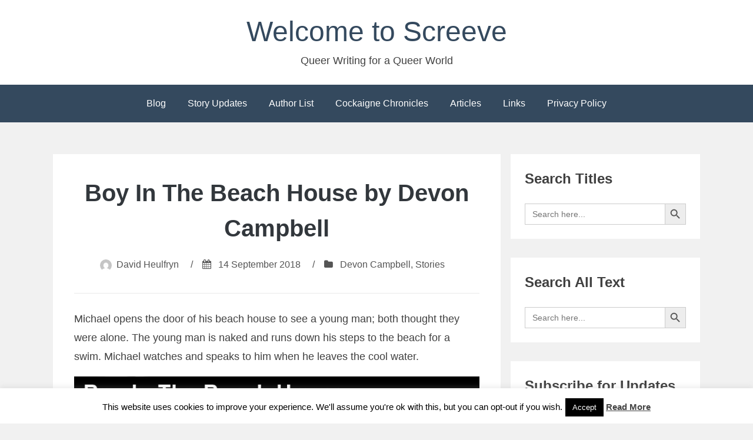

--- FILE ---
content_type: text/html; charset=UTF-8
request_url: https://screeve.org/2018/09/14/boy-in-the-beach-house-by-devon-campbell/
body_size: 18310
content:
<!DOCTYPE html>
<html dir="ltr" lang="en-US" prefix="og: https://ogp.me/ns#">
<head>
<meta charset="UTF-8">
<meta name="viewport" content="width=device-width, initial-scale=1">
<link rel="profile" href="http://gmpg.org/xfn/11">

<title>Boy In The Beach House by Devon Campbell</title>

		<!-- All in One SEO 4.9.2 - aioseo.com -->
	<meta name="description" content="Michael opens the door of his beach house to see a young man; both thought they were alone. The young man is naked and runs down his steps to the beach for a swim. Michael watches and speaks to him when he leaves the cool water." />
	<meta name="robots" content="max-image-preview:large" />
	<meta name="author" content="David Heulfryn"/>
	<meta name="google-site-verification" content="J-62-39mLQ9BKohBWZXOQn8cn8DIX9srY7tuawITLWA" />
	<link rel="canonical" href="https://screeve.org/2018/09/14/boy-in-the-beach-house-by-devon-campbell/" />
	<meta name="generator" content="All in One SEO (AIOSEO) 4.9.2" />
		<meta property="og:locale" content="en_US" />
		<meta property="og:site_name" content="Welcome to Screeve - Queer Writing for a Queer World" />
		<meta property="og:type" content="article" />
		<meta property="og:title" content="Boy In The Beach House by Devon Campbell" />
		<meta property="og:description" content="Michael opens the door of his beach house to see a young man; both thought they were alone. The young man is naked and runs down his steps to the beach for a swim. Michael watches and speaks to him when he leaves the cool water." />
		<meta property="og:url" content="https://screeve.org/2018/09/14/boy-in-the-beach-house-by-devon-campbell/" />
		<meta property="article:published_time" content="2018-09-14T06:35:52+00:00" />
		<meta property="article:modified_time" content="2024-11-23T23:51:14+00:00" />
		<meta name="twitter:card" content="summary_large_image" />
		<meta name="twitter:site" content="@DavidHeulfryn" />
		<meta name="twitter:title" content="Boy In The Beach House by Devon Campbell" />
		<meta name="twitter:description" content="Michael opens the door of his beach house to see a young man; both thought they were alone. The young man is naked and runs down his steps to the beach for a swim. Michael watches and speaks to him when he leaves the cool water." />
		<meta name="twitter:creator" content="@DavidHeulfryn" />
		<meta name="twitter:image" content="https://screeve.org/wp-content/uploads/2024/11/Boy-In-The-Beach-House.jpg" />
		<meta name="twitter:label1" content="Written by" />
		<meta name="twitter:data1" content="David Heulfryn" />
		<script type="application/ld+json" class="aioseo-schema">
			{"@context":"https:\/\/schema.org","@graph":[{"@type":"BlogPosting","@id":"https:\/\/screeve.org\/2018\/09\/14\/boy-in-the-beach-house-by-devon-campbell\/#blogposting","name":"Boy In The Beach House by Devon Campbell","headline":"Boy In The Beach House by Devon Campbell","author":{"@id":"https:\/\/screeve.org\/author\/david\/#author"},"publisher":{"@id":"https:\/\/screeve.org\/#person"},"image":{"@type":"ImageObject","url":"https:\/\/screeve.org\/wp-content\/uploads\/2024\/11\/Boy-In-The-Beach-House.jpg","@id":"https:\/\/screeve.org\/2018\/09\/14\/boy-in-the-beach-house-by-devon-campbell\/#articleImage","width":750,"height":592},"datePublished":"2018-09-14T06:35:52+00:00","dateModified":"2024-11-23T23:51:14+00:00","inLanguage":"en-US","mainEntityOfPage":{"@id":"https:\/\/screeve.org\/2018\/09\/14\/boy-in-the-beach-house-by-devon-campbell\/#webpage"},"isPartOf":{"@id":"https:\/\/screeve.org\/2018\/09\/14\/boy-in-the-beach-house-by-devon-campbell\/#webpage"},"articleSection":"Devon Campbell, Stories"},{"@type":"BreadcrumbList","@id":"https:\/\/screeve.org\/2018\/09\/14\/boy-in-the-beach-house-by-devon-campbell\/#breadcrumblist","itemListElement":[{"@type":"ListItem","@id":"https:\/\/screeve.org#listItem","position":1,"name":"Home","item":"https:\/\/screeve.org","nextItem":{"@type":"ListItem","@id":"https:\/\/screeve.org\/category\/stories\/#listItem","name":"Stories"}},{"@type":"ListItem","@id":"https:\/\/screeve.org\/category\/stories\/#listItem","position":2,"name":"Stories","item":"https:\/\/screeve.org\/category\/stories\/","nextItem":{"@type":"ListItem","@id":"https:\/\/screeve.org\/2018\/09\/14\/boy-in-the-beach-house-by-devon-campbell\/#listItem","name":"Boy In The Beach House by Devon Campbell"},"previousItem":{"@type":"ListItem","@id":"https:\/\/screeve.org#listItem","name":"Home"}},{"@type":"ListItem","@id":"https:\/\/screeve.org\/2018\/09\/14\/boy-in-the-beach-house-by-devon-campbell\/#listItem","position":3,"name":"Boy In The Beach House by Devon Campbell","previousItem":{"@type":"ListItem","@id":"https:\/\/screeve.org\/category\/stories\/#listItem","name":"Stories"}}]},{"@type":"Person","@id":"https:\/\/screeve.org\/#person","name":"David Heulfryn","image":{"@type":"ImageObject","@id":"https:\/\/screeve.org\/2018\/09\/14\/boy-in-the-beach-house-by-devon-campbell\/#personImage","url":"https:\/\/secure.gravatar.com\/avatar\/ae1bce73821fe111988146cdd25ed1e9a66d624c956237d282df23df213089ae?s=96&d=mm&r=x","width":96,"height":96,"caption":"David Heulfryn"}},{"@type":"Person","@id":"https:\/\/screeve.org\/author\/david\/#author","url":"https:\/\/screeve.org\/author\/david\/","name":"David Heulfryn","image":{"@type":"ImageObject","@id":"https:\/\/screeve.org\/2018\/09\/14\/boy-in-the-beach-house-by-devon-campbell\/#authorImage","url":"https:\/\/secure.gravatar.com\/avatar\/ae1bce73821fe111988146cdd25ed1e9a66d624c956237d282df23df213089ae?s=96&d=mm&r=x","width":96,"height":96,"caption":"David Heulfryn"}},{"@type":"WebPage","@id":"https:\/\/screeve.org\/2018\/09\/14\/boy-in-the-beach-house-by-devon-campbell\/#webpage","url":"https:\/\/screeve.org\/2018\/09\/14\/boy-in-the-beach-house-by-devon-campbell\/","name":"Boy In The Beach House by Devon Campbell","description":"Michael opens the door of his beach house to see a young man; both thought they were alone. The young man is naked and runs down his steps to the beach for a swim. Michael watches and speaks to him when he leaves the cool water.","inLanguage":"en-US","isPartOf":{"@id":"https:\/\/screeve.org\/#website"},"breadcrumb":{"@id":"https:\/\/screeve.org\/2018\/09\/14\/boy-in-the-beach-house-by-devon-campbell\/#breadcrumblist"},"author":{"@id":"https:\/\/screeve.org\/author\/david\/#author"},"creator":{"@id":"https:\/\/screeve.org\/author\/david\/#author"},"datePublished":"2018-09-14T06:35:52+00:00","dateModified":"2024-11-23T23:51:14+00:00"},{"@type":"WebSite","@id":"https:\/\/screeve.org\/#website","url":"https:\/\/screeve.org\/","name":"Welcome to Screeve","description":"Queer Writing for a Queer World","inLanguage":"en-US","publisher":{"@id":"https:\/\/screeve.org\/#person"}}]}
		</script>
		<!-- All in One SEO -->

<link rel="alternate" type="application/rss+xml" title="Welcome to Screeve &raquo; Feed" href="https://screeve.org/feed/" />
<link rel="alternate" type="application/rss+xml" title="Welcome to Screeve &raquo; Comments Feed" href="https://screeve.org/comments/feed/" />
<link rel="alternate" type="application/rss+xml" title="Welcome to Screeve &raquo; Boy In The Beach House by Devon Campbell Comments Feed" href="https://screeve.org/2018/09/14/boy-in-the-beach-house-by-devon-campbell/feed/" />
<link rel="alternate" title="oEmbed (JSON)" type="application/json+oembed" href="https://screeve.org/wp-json/oembed/1.0/embed?url=https%3A%2F%2Fscreeve.org%2F2018%2F09%2F14%2Fboy-in-the-beach-house-by-devon-campbell%2F" />
<link rel="alternate" title="oEmbed (XML)" type="text/xml+oembed" href="https://screeve.org/wp-json/oembed/1.0/embed?url=https%3A%2F%2Fscreeve.org%2F2018%2F09%2F14%2Fboy-in-the-beach-house-by-devon-campbell%2F&#038;format=xml" />
<style id='wp-img-auto-sizes-contain-inline-css' type='text/css'>
img:is([sizes=auto i],[sizes^="auto," i]){contain-intrinsic-size:3000px 1500px}
/*# sourceURL=wp-img-auto-sizes-contain-inline-css */
</style>
<style id='wp-emoji-styles-inline-css' type='text/css'>

	img.wp-smiley, img.emoji {
		display: inline !important;
		border: none !important;
		box-shadow: none !important;
		height: 1em !important;
		width: 1em !important;
		margin: 0 0.07em !important;
		vertical-align: -0.1em !important;
		background: none !important;
		padding: 0 !important;
	}
/*# sourceURL=wp-emoji-styles-inline-css */
</style>
<style id='wp-block-library-inline-css' type='text/css'>
:root{--wp-block-synced-color:#7a00df;--wp-block-synced-color--rgb:122,0,223;--wp-bound-block-color:var(--wp-block-synced-color);--wp-editor-canvas-background:#ddd;--wp-admin-theme-color:#007cba;--wp-admin-theme-color--rgb:0,124,186;--wp-admin-theme-color-darker-10:#006ba1;--wp-admin-theme-color-darker-10--rgb:0,107,160.5;--wp-admin-theme-color-darker-20:#005a87;--wp-admin-theme-color-darker-20--rgb:0,90,135;--wp-admin-border-width-focus:2px}@media (min-resolution:192dpi){:root{--wp-admin-border-width-focus:1.5px}}.wp-element-button{cursor:pointer}:root .has-very-light-gray-background-color{background-color:#eee}:root .has-very-dark-gray-background-color{background-color:#313131}:root .has-very-light-gray-color{color:#eee}:root .has-very-dark-gray-color{color:#313131}:root .has-vivid-green-cyan-to-vivid-cyan-blue-gradient-background{background:linear-gradient(135deg,#00d084,#0693e3)}:root .has-purple-crush-gradient-background{background:linear-gradient(135deg,#34e2e4,#4721fb 50%,#ab1dfe)}:root .has-hazy-dawn-gradient-background{background:linear-gradient(135deg,#faaca8,#dad0ec)}:root .has-subdued-olive-gradient-background{background:linear-gradient(135deg,#fafae1,#67a671)}:root .has-atomic-cream-gradient-background{background:linear-gradient(135deg,#fdd79a,#004a59)}:root .has-nightshade-gradient-background{background:linear-gradient(135deg,#330968,#31cdcf)}:root .has-midnight-gradient-background{background:linear-gradient(135deg,#020381,#2874fc)}:root{--wp--preset--font-size--normal:16px;--wp--preset--font-size--huge:42px}.has-regular-font-size{font-size:1em}.has-larger-font-size{font-size:2.625em}.has-normal-font-size{font-size:var(--wp--preset--font-size--normal)}.has-huge-font-size{font-size:var(--wp--preset--font-size--huge)}.has-text-align-center{text-align:center}.has-text-align-left{text-align:left}.has-text-align-right{text-align:right}.has-fit-text{white-space:nowrap!important}#end-resizable-editor-section{display:none}.aligncenter{clear:both}.items-justified-left{justify-content:flex-start}.items-justified-center{justify-content:center}.items-justified-right{justify-content:flex-end}.items-justified-space-between{justify-content:space-between}.screen-reader-text{border:0;clip-path:inset(50%);height:1px;margin:-1px;overflow:hidden;padding:0;position:absolute;width:1px;word-wrap:normal!important}.screen-reader-text:focus{background-color:#ddd;clip-path:none;color:#444;display:block;font-size:1em;height:auto;left:5px;line-height:normal;padding:15px 23px 14px;text-decoration:none;top:5px;width:auto;z-index:100000}html :where(.has-border-color){border-style:solid}html :where([style*=border-top-color]){border-top-style:solid}html :where([style*=border-right-color]){border-right-style:solid}html :where([style*=border-bottom-color]){border-bottom-style:solid}html :where([style*=border-left-color]){border-left-style:solid}html :where([style*=border-width]){border-style:solid}html :where([style*=border-top-width]){border-top-style:solid}html :where([style*=border-right-width]){border-right-style:solid}html :where([style*=border-bottom-width]){border-bottom-style:solid}html :where([style*=border-left-width]){border-left-style:solid}html :where(img[class*=wp-image-]){height:auto;max-width:100%}:where(figure){margin:0 0 1em}html :where(.is-position-sticky){--wp-admin--admin-bar--position-offset:var(--wp-admin--admin-bar--height,0px)}@media screen and (max-width:600px){html :where(.is-position-sticky){--wp-admin--admin-bar--position-offset:0px}}

/*# sourceURL=wp-block-library-inline-css */
</style><style id='global-styles-inline-css' type='text/css'>
:root{--wp--preset--aspect-ratio--square: 1;--wp--preset--aspect-ratio--4-3: 4/3;--wp--preset--aspect-ratio--3-4: 3/4;--wp--preset--aspect-ratio--3-2: 3/2;--wp--preset--aspect-ratio--2-3: 2/3;--wp--preset--aspect-ratio--16-9: 16/9;--wp--preset--aspect-ratio--9-16: 9/16;--wp--preset--color--black: #000000;--wp--preset--color--cyan-bluish-gray: #abb8c3;--wp--preset--color--white: #ffffff;--wp--preset--color--pale-pink: #f78da7;--wp--preset--color--vivid-red: #cf2e2e;--wp--preset--color--luminous-vivid-orange: #ff6900;--wp--preset--color--luminous-vivid-amber: #fcb900;--wp--preset--color--light-green-cyan: #7bdcb5;--wp--preset--color--vivid-green-cyan: #00d084;--wp--preset--color--pale-cyan-blue: #8ed1fc;--wp--preset--color--vivid-cyan-blue: #0693e3;--wp--preset--color--vivid-purple: #9b51e0;--wp--preset--gradient--vivid-cyan-blue-to-vivid-purple: linear-gradient(135deg,rgb(6,147,227) 0%,rgb(155,81,224) 100%);--wp--preset--gradient--light-green-cyan-to-vivid-green-cyan: linear-gradient(135deg,rgb(122,220,180) 0%,rgb(0,208,130) 100%);--wp--preset--gradient--luminous-vivid-amber-to-luminous-vivid-orange: linear-gradient(135deg,rgb(252,185,0) 0%,rgb(255,105,0) 100%);--wp--preset--gradient--luminous-vivid-orange-to-vivid-red: linear-gradient(135deg,rgb(255,105,0) 0%,rgb(207,46,46) 100%);--wp--preset--gradient--very-light-gray-to-cyan-bluish-gray: linear-gradient(135deg,rgb(238,238,238) 0%,rgb(169,184,195) 100%);--wp--preset--gradient--cool-to-warm-spectrum: linear-gradient(135deg,rgb(74,234,220) 0%,rgb(151,120,209) 20%,rgb(207,42,186) 40%,rgb(238,44,130) 60%,rgb(251,105,98) 80%,rgb(254,248,76) 100%);--wp--preset--gradient--blush-light-purple: linear-gradient(135deg,rgb(255,206,236) 0%,rgb(152,150,240) 100%);--wp--preset--gradient--blush-bordeaux: linear-gradient(135deg,rgb(254,205,165) 0%,rgb(254,45,45) 50%,rgb(107,0,62) 100%);--wp--preset--gradient--luminous-dusk: linear-gradient(135deg,rgb(255,203,112) 0%,rgb(199,81,192) 50%,rgb(65,88,208) 100%);--wp--preset--gradient--pale-ocean: linear-gradient(135deg,rgb(255,245,203) 0%,rgb(182,227,212) 50%,rgb(51,167,181) 100%);--wp--preset--gradient--electric-grass: linear-gradient(135deg,rgb(202,248,128) 0%,rgb(113,206,126) 100%);--wp--preset--gradient--midnight: linear-gradient(135deg,rgb(2,3,129) 0%,rgb(40,116,252) 100%);--wp--preset--font-size--small: 13px;--wp--preset--font-size--medium: 20px;--wp--preset--font-size--large: 36px;--wp--preset--font-size--x-large: 42px;--wp--preset--spacing--20: 0.44rem;--wp--preset--spacing--30: 0.67rem;--wp--preset--spacing--40: 1rem;--wp--preset--spacing--50: 1.5rem;--wp--preset--spacing--60: 2.25rem;--wp--preset--spacing--70: 3.38rem;--wp--preset--spacing--80: 5.06rem;--wp--preset--shadow--natural: 6px 6px 9px rgba(0, 0, 0, 0.2);--wp--preset--shadow--deep: 12px 12px 50px rgba(0, 0, 0, 0.4);--wp--preset--shadow--sharp: 6px 6px 0px rgba(0, 0, 0, 0.2);--wp--preset--shadow--outlined: 6px 6px 0px -3px rgb(255, 255, 255), 6px 6px rgb(0, 0, 0);--wp--preset--shadow--crisp: 6px 6px 0px rgb(0, 0, 0);}:where(.is-layout-flex){gap: 0.5em;}:where(.is-layout-grid){gap: 0.5em;}body .is-layout-flex{display: flex;}.is-layout-flex{flex-wrap: wrap;align-items: center;}.is-layout-flex > :is(*, div){margin: 0;}body .is-layout-grid{display: grid;}.is-layout-grid > :is(*, div){margin: 0;}:where(.wp-block-columns.is-layout-flex){gap: 2em;}:where(.wp-block-columns.is-layout-grid){gap: 2em;}:where(.wp-block-post-template.is-layout-flex){gap: 1.25em;}:where(.wp-block-post-template.is-layout-grid){gap: 1.25em;}.has-black-color{color: var(--wp--preset--color--black) !important;}.has-cyan-bluish-gray-color{color: var(--wp--preset--color--cyan-bluish-gray) !important;}.has-white-color{color: var(--wp--preset--color--white) !important;}.has-pale-pink-color{color: var(--wp--preset--color--pale-pink) !important;}.has-vivid-red-color{color: var(--wp--preset--color--vivid-red) !important;}.has-luminous-vivid-orange-color{color: var(--wp--preset--color--luminous-vivid-orange) !important;}.has-luminous-vivid-amber-color{color: var(--wp--preset--color--luminous-vivid-amber) !important;}.has-light-green-cyan-color{color: var(--wp--preset--color--light-green-cyan) !important;}.has-vivid-green-cyan-color{color: var(--wp--preset--color--vivid-green-cyan) !important;}.has-pale-cyan-blue-color{color: var(--wp--preset--color--pale-cyan-blue) !important;}.has-vivid-cyan-blue-color{color: var(--wp--preset--color--vivid-cyan-blue) !important;}.has-vivid-purple-color{color: var(--wp--preset--color--vivid-purple) !important;}.has-black-background-color{background-color: var(--wp--preset--color--black) !important;}.has-cyan-bluish-gray-background-color{background-color: var(--wp--preset--color--cyan-bluish-gray) !important;}.has-white-background-color{background-color: var(--wp--preset--color--white) !important;}.has-pale-pink-background-color{background-color: var(--wp--preset--color--pale-pink) !important;}.has-vivid-red-background-color{background-color: var(--wp--preset--color--vivid-red) !important;}.has-luminous-vivid-orange-background-color{background-color: var(--wp--preset--color--luminous-vivid-orange) !important;}.has-luminous-vivid-amber-background-color{background-color: var(--wp--preset--color--luminous-vivid-amber) !important;}.has-light-green-cyan-background-color{background-color: var(--wp--preset--color--light-green-cyan) !important;}.has-vivid-green-cyan-background-color{background-color: var(--wp--preset--color--vivid-green-cyan) !important;}.has-pale-cyan-blue-background-color{background-color: var(--wp--preset--color--pale-cyan-blue) !important;}.has-vivid-cyan-blue-background-color{background-color: var(--wp--preset--color--vivid-cyan-blue) !important;}.has-vivid-purple-background-color{background-color: var(--wp--preset--color--vivid-purple) !important;}.has-black-border-color{border-color: var(--wp--preset--color--black) !important;}.has-cyan-bluish-gray-border-color{border-color: var(--wp--preset--color--cyan-bluish-gray) !important;}.has-white-border-color{border-color: var(--wp--preset--color--white) !important;}.has-pale-pink-border-color{border-color: var(--wp--preset--color--pale-pink) !important;}.has-vivid-red-border-color{border-color: var(--wp--preset--color--vivid-red) !important;}.has-luminous-vivid-orange-border-color{border-color: var(--wp--preset--color--luminous-vivid-orange) !important;}.has-luminous-vivid-amber-border-color{border-color: var(--wp--preset--color--luminous-vivid-amber) !important;}.has-light-green-cyan-border-color{border-color: var(--wp--preset--color--light-green-cyan) !important;}.has-vivid-green-cyan-border-color{border-color: var(--wp--preset--color--vivid-green-cyan) !important;}.has-pale-cyan-blue-border-color{border-color: var(--wp--preset--color--pale-cyan-blue) !important;}.has-vivid-cyan-blue-border-color{border-color: var(--wp--preset--color--vivid-cyan-blue) !important;}.has-vivid-purple-border-color{border-color: var(--wp--preset--color--vivid-purple) !important;}.has-vivid-cyan-blue-to-vivid-purple-gradient-background{background: var(--wp--preset--gradient--vivid-cyan-blue-to-vivid-purple) !important;}.has-light-green-cyan-to-vivid-green-cyan-gradient-background{background: var(--wp--preset--gradient--light-green-cyan-to-vivid-green-cyan) !important;}.has-luminous-vivid-amber-to-luminous-vivid-orange-gradient-background{background: var(--wp--preset--gradient--luminous-vivid-amber-to-luminous-vivid-orange) !important;}.has-luminous-vivid-orange-to-vivid-red-gradient-background{background: var(--wp--preset--gradient--luminous-vivid-orange-to-vivid-red) !important;}.has-very-light-gray-to-cyan-bluish-gray-gradient-background{background: var(--wp--preset--gradient--very-light-gray-to-cyan-bluish-gray) !important;}.has-cool-to-warm-spectrum-gradient-background{background: var(--wp--preset--gradient--cool-to-warm-spectrum) !important;}.has-blush-light-purple-gradient-background{background: var(--wp--preset--gradient--blush-light-purple) !important;}.has-blush-bordeaux-gradient-background{background: var(--wp--preset--gradient--blush-bordeaux) !important;}.has-luminous-dusk-gradient-background{background: var(--wp--preset--gradient--luminous-dusk) !important;}.has-pale-ocean-gradient-background{background: var(--wp--preset--gradient--pale-ocean) !important;}.has-electric-grass-gradient-background{background: var(--wp--preset--gradient--electric-grass) !important;}.has-midnight-gradient-background{background: var(--wp--preset--gradient--midnight) !important;}.has-small-font-size{font-size: var(--wp--preset--font-size--small) !important;}.has-medium-font-size{font-size: var(--wp--preset--font-size--medium) !important;}.has-large-font-size{font-size: var(--wp--preset--font-size--large) !important;}.has-x-large-font-size{font-size: var(--wp--preset--font-size--x-large) !important;}
/*# sourceURL=global-styles-inline-css */
</style>

<style id='classic-theme-styles-inline-css' type='text/css'>
/*! This file is auto-generated */
.wp-block-button__link{color:#fff;background-color:#32373c;border-radius:9999px;box-shadow:none;text-decoration:none;padding:calc(.667em + 2px) calc(1.333em + 2px);font-size:1.125em}.wp-block-file__button{background:#32373c;color:#fff;text-decoration:none}
/*# sourceURL=/wp-includes/css/classic-themes.min.css */
</style>
<link rel='stylesheet' id='cookie-law-info-css' href='https://screeve.org/wp-content/plugins/cookie-law-info/legacy/public/css/cookie-law-info-public.css?ver=3.3.9.1' type='text/css' media='all' />
<link rel='stylesheet' id='cookie-law-info-gdpr-css' href='https://screeve.org/wp-content/plugins/cookie-law-info/legacy/public/css/cookie-law-info-gdpr.css?ver=3.3.9.1' type='text/css' media='all' />
<link rel='stylesheet' id='email-subscribers-css' href='https://screeve.org/wp-content/plugins/email-subscribers/lite/public/css/email-subscribers-public.css?ver=5.9.13' type='text/css' media='all' />
<link rel='stylesheet' id='ivory-search-styles-css' href='https://screeve.org/wp-content/plugins/add-search-to-menu/public/css/ivory-search.min.css?ver=5.5.13' type='text/css' media='all' />
<link rel='stylesheet' id='bhari-core-css-css' href='https://screeve.org/wp-content/themes/bhari/assets/css/min/style.min.css?ver=6.9' type='text/css' media='all' />
<style id='bhari-core-css-inline-css' type='text/css'>
.error404 .site-content, .page .site-content, .error404 .custom-headers, .page .custom-headers {max-width: 1100px; }.archive .site-content, .search .site-content, .blog .site-content, .archive .custom-headers, .search .custom-headers, .blog .custom-headers {max-width: 1100px; }.single .site-content, .single .custom-headers {max-width: 1100px; }
/*# sourceURL=bhari-core-css-inline-css */
</style>
<link rel='stylesheet' id='font-awesome-css' href='https://screeve.org/wp-content/themes/bhari/assets/vendor/css/font-awesome.min.css?ver=6.9' type='text/css' media='all' />
<link rel='stylesheet' id='forget-about-shortcode-buttons-css' href='https://screeve.org/wp-content/plugins/forget-about-shortcode-buttons/public/css/button-styles.css?ver=2.1.3' type='text/css' media='all' />
<script type="text/javascript" src="https://screeve.org/wp-includes/js/jquery/jquery.min.js?ver=3.7.1" id="jquery-core-js"></script>
<script type="text/javascript" src="https://screeve.org/wp-includes/js/jquery/jquery-migrate.min.js?ver=3.4.1" id="jquery-migrate-js"></script>
<script type="text/javascript" id="cookie-law-info-js-extra">
/* <![CDATA[ */
var Cli_Data = {"nn_cookie_ids":[],"cookielist":[],"non_necessary_cookies":[],"ccpaEnabled":"","ccpaRegionBased":"","ccpaBarEnabled":"","strictlyEnabled":["necessary","obligatoire"],"ccpaType":"gdpr","js_blocking":"","custom_integration":"","triggerDomRefresh":"","secure_cookies":""};
var cli_cookiebar_settings = {"animate_speed_hide":"500","animate_speed_show":"500","background":"#FFF","border":"#b1a6a6c2","border_on":"","button_1_button_colour":"#000","button_1_button_hover":"#000000","button_1_link_colour":"#fff","button_1_as_button":"1","button_1_new_win":"","button_2_button_colour":"#333","button_2_button_hover":"#292929","button_2_link_colour":"#444","button_2_as_button":"","button_2_hidebar":"1","button_3_button_colour":"#000","button_3_button_hover":"#000000","button_3_link_colour":"#fff","button_3_as_button":"1","button_3_new_win":"","button_4_button_colour":"#000","button_4_button_hover":"#000000","button_4_link_colour":"#fff","button_4_as_button":"1","button_7_button_colour":"#61a229","button_7_button_hover":"#4e8221","button_7_link_colour":"#fff","button_7_as_button":"1","button_7_new_win":"","font_family":"inherit","header_fix":"","notify_animate_hide":"","notify_animate_show":"","notify_div_id":"#cookie-law-info-bar","notify_position_horizontal":"right","notify_position_vertical":"bottom","scroll_close":"","scroll_close_reload":"","accept_close_reload":"","reject_close_reload":"","showagain_tab":"","showagain_background":"#fff","showagain_border":"#000","showagain_div_id":"#cookie-law-info-again","showagain_x_position":"100px","text":"#000","show_once_yn":"","show_once":"10000","logging_on":"","as_popup":"","popup_overlay":"1","bar_heading_text":"","cookie_bar_as":"banner","popup_showagain_position":"bottom-right","widget_position":"left"};
var log_object = {"ajax_url":"https://screeve.org/wp-admin/admin-ajax.php"};
//# sourceURL=cookie-law-info-js-extra
/* ]]> */
</script>
<script type="text/javascript" src="https://screeve.org/wp-content/plugins/cookie-law-info/legacy/public/js/cookie-law-info-public.js?ver=3.3.9.1" id="cookie-law-info-js"></script>
<link rel="https://api.w.org/" href="https://screeve.org/wp-json/" /><link rel="alternate" title="JSON" type="application/json" href="https://screeve.org/wp-json/wp/v2/posts/4712" /><link rel="EditURI" type="application/rsd+xml" title="RSD" href="https://screeve.org/xmlrpc.php?rsd" />
<meta name="generator" content="WordPress 6.9" />
<link rel='shortlink' href='https://screeve.org/?p=4712' />
<meta name="cdp-version" content="1.5.0" />		<script type="text/javascript">
			var _statcounter = _statcounter || [];
			_statcounter.push({"tags": {"author": "David"}});
		</script>
		<style type="text/css">.recentcomments a{display:inline !important;padding:0 !important;margin:0 !important;}</style><link rel='stylesheet' id='gdrts-ratings-grid-css' href='https://screeve.org/wp-content/plugins/gd-rating-system/css/rating/grid.min.css?ver=3.6.2.996' type='text/css' media='all' />
<link rel='stylesheet' id='gdrts-ratings-core-css' href='https://screeve.org/wp-content/plugins/gd-rating-system/css/rating/core.min.css?ver=3.6.2.996' type='text/css' media='all' />
<link rel='stylesheet' id='gdrts-font-default-css' href='https://screeve.org/wp-content/plugins/gd-rating-system/css/fonts/default-embed.min.css?ver=3.6.2.996' type='text/css' media='all' />
<link rel='stylesheet' id='gdrts-methods-stars-rating-css' href='https://screeve.org/wp-content/plugins/gd-rating-system/css/methods/stars.min.css?ver=3.6.2.996' type='text/css' media='all' />
</head>

<body class="wp-singular post-template-default single single-post postid-4712 single-format-standard wp-theme-bhari bhari layout-content-sidebar">
<div id="page" class="site">
    <a class="skip-link screen-reader-text" href="#content">Skip to content</a>

        <header id="masthead" class="site-header" role="banner">
    
        <div class="site-branding">
                                        <p class="site-title"><a href="https://screeve.org/" rel="home">Welcome to Screeve</a></p>
            
                                        <p class="site-description">Queer Writing for a Queer World</p>
                    </div><!-- .site-branding -->

        <nav id="site-navigation" class="main-navigation" role="navigation">
            <button class="menu-toggle" aria-controls="primary-menu" aria-expanded="false">
                                    <i class="fa fa-reorder" aria-hidden="true"></i>
                                Primary Menu            </button>
            <div class="menu-main-menu-container"><ul id="primary-menu" class="menu"><li id="menu-item-5496" class="menu-item menu-item-type-custom menu-item-object-custom menu-item-home menu-item-5496"><a href="https://screeve.org/">Blog</a></li>
<li id="menu-item-3629" class="menu-item menu-item-type-post_type menu-item-object-page menu-item-3629"><a href="https://screeve.org/updates/">Story Updates</a></li>
<li id="menu-item-3628" class="menu-item menu-item-type-post_type menu-item-object-page menu-item-3628"><a href="https://screeve.org/authors/">Author List</a></li>
<li id="menu-item-10374" class="menu-item menu-item-type-post_type menu-item-object-page menu-item-10374"><a href="https://screeve.org/cockaigne-chronicles/">Cockaigne Chronicles</a></li>
<li id="menu-item-10689" class="menu-item menu-item-type-post_type menu-item-object-page menu-item-10689"><a href="https://screeve.org/articles/">Articles</a></li>
<li id="menu-item-3632" class="menu-item menu-item-type-post_type menu-item-object-page menu-item-3632"><a href="https://screeve.org/links/">Links</a></li>
<li id="menu-item-4638" class="menu-item menu-item-type-post_type menu-item-object-page menu-item-privacy-policy menu-item-4638"><a rel="privacy-policy" href="https://screeve.org/privacy-policy/">Privacy Policy</a></li>
</ul></div>        </nav><!-- #site-navigation -->

        </header><!-- #masthead -->

    
    
        <div id="content" class="site-content">
    
    <div id="primary" class="content-area">
        <main id="main" class="site-main" role="main">

            
            
<article id="post-4712" class="post-4712 post type-post status-publish format-standard hentry category-devon-campbell category-stories">

        <header class="entry-header">
            
    <h1 class="entry-title">Boy In The Beach House by Devon Campbell</h1><div class="entry-meta"><span class="meta-author"><img alt='' src='https://secure.gravatar.com/avatar/953ca17df3b11e3ff86573b25cb75244f213b1dfebe58abbfeba07d1561a21e6?s=20&#038;d=mm&#038;r=x' srcset='https://secure.gravatar.com/avatar/953ca17df3b11e3ff86573b25cb75244f213b1dfebe58abbfeba07d1561a21e6?s=40&#038;d=mm&#038;r=x 2x' class='avatar avatar-20 photo' height='20' width='20' decoding='async'/><span class="byline"><span class="author vcard"><a class="url fn n" href="https://screeve.org/author/david/">David Heulfryn</a></span> </span></span><span class="sep">/</span><span class="meta-date"><i class="fa fa-calendar" aria-hidden="true"></i> <span class="posted-on"><a href="https://screeve.org/2018/09/14/boy-in-the-beach-house-by-devon-campbell/" rel="bookmark"><time class="entry-date published" datetime="2018-09-14T06:35:52+00:00">14 September 2018</time><time class="updated" datetime="2024-11-23T23:51:14+00:00">23 November 2024</time></a> </span></span><span class="sep">/</span><span class="meta-category"><i class="fa fa-folder" aria-hidden="true"></i> <span class="cat-links"> <a href="https://screeve.org/category/devon-campbell/" rel="category tag">Devon Campbell</a>, <a href="https://screeve.org/category/stories/" rel="category tag">Stories</a> </span></span></div><!-- .entry-meta -->
        </header><!-- .entry-header -->
    
        <div class="entry-content">
    
    <p>Michael opens the door of his beach house to see a young man; both thought they were alone. The young man is naked and runs down his steps to the beach for a swim. Michael watches and speaks to him when he leaves the cool water.</p>
<p style="text-align: center;"><a href="https://screeve.org/authors/devon-campbell/boy-in-the-beach-house/"><img fetchpriority="high" decoding="async" class="aligncenter wp-image-11918 size-full" src="https://screeve.org/wp-content/uploads/2024/11/Boy-In-The-Beach-House.jpg" alt="" width="750" height="592" srcset="https://screeve.org/wp-content/uploads/2024/11/Boy-In-The-Beach-House.jpg 750w, https://screeve.org/wp-content/uploads/2024/11/Boy-In-The-Beach-House-300x237.jpg 300w" sizes="(max-width: 750px) 100vw, 750px" /></a></p>

<div class="gdrts-rating-block gdrts-align-none gdrts-method-stars-rating gdrts-block-stars-rating-item-859 gdrts-rating-allowed gdrts-rating-open  gdrts-item-entity-posts gdrts-item-name-post gdrts-item-id-4712 gdrts-item-itemid-859">
    <div class="gdrts-inner-wrapper">

		
		<div class="gdrts-rating-element gdrts-stars-rating gdrts-block-stars gdrts-state-active gdrts-font-star gdrts-stars-length-5 gdrts-with-fonticon gdrts-fonticon-font" style="height: 30px;"><div class="gdrts-sr-only"><label class="gdrts-sr-label">Rate this item:<select class="gdrts-sr-rating"><option value="0.50">0.50</option><option value="1.00">1.00</option><option value="1.50">1.50</option><option value="2.00">2.00</option><option value="2.50">2.50</option><option value="3.00">3.00</option><option value="3.50">3.50</option><option value="4.00">4.00</option><option value="4.50">4.50</option><option value="5.00">5.00</option></select></label><button class="gdrts-sr-button">Submit Rating</button></div><input type="hidden" value="0" name="" /><span aria-hidden="true" class="gdrts-stars-empty" style="color: #dddddd; font-size: 30px; line-height: 30px;"><span class="gdrts-stars-active" style="color: #dd0000; width: 0%"></span><span class="gdrts-stars-current" style="color: #1e73be; width: 0%"></span></span></div>
		
            <div class="gdrts-rating-text">
				No votes yet.            </div>

		
		
		<div class="gdrts-rating-please-wait"><i aria-hidden="true" class="rtsicon-spinner rtsicon-spin rtsicon-va rtsicon-fw"></i>Please wait...</div><script class="gdrts-rating-data" type="application/json">{"item":{"entity":"posts","name":"post","id":4712,"item_id":859,"nonce":"52ce2ade38"},"render":{"args":{"echo":false,"entity":"posts","name":"post","item_id":null,"id":4712,"method":"stars-rating","series":null,"disable_dynamic_load":false},"method":{"disable_rating":false,"allow_super_admin":true,"allow_user_roles":["administrator","editor","author","contributor","subscriber"],"allow_visitor":true,"allow_author":true,"votes_count_compact_show":true,"votes_count_compact_decimals":1,"cta":"","template":"default","alignment":"none","responsive":true,"distribution":"normalized","rating":"average","style_type":"font","style_name":"star","style_size":30,"font_color_empty":"#dddddd","font_color_current":"#1e73be","font_color_active":"#dd0000","style_class":"","labels":["Poor","Bad","Good","Great","Excellent"]}},"stars":{"max":5,"resolution":50,"responsive":true,"current":0,"char":"&#61715;","name":"star","size":30,"type":"font"},"labels":["Poor","Bad","Good","Great","Excellent"]}</script><span itemscope itemtype="http://schema.org/Article"><meta itemprop="name" content="Boy In The Beach House by Devon Campbell" /><meta itemprop="url" content="https://screeve.org/2018/09/14/boy-in-the-beach-house-by-devon-campbell/" /><span itemscope itemtype="http://schema.org/Person" itemprop="author"><meta itemprop="name" content="David Heulfryn" /><meta itemprop="url" content="https://screeve.org/author/david/" /></span><span itemscope itemtype="http://schema.org/Organization" itemprop="publisher"><meta itemprop="name" content="Welcome to Screeve" /><meta itemprop="url" content="https://screeve.org" /></span><meta itemscope itemType="https://schema.org/WebPage" itemprop="mainEntityOfPage" itemId="https://screeve.org/2018/09/14/boy-in-the-beach-house-by-devon-campbell/"/><meta itemprop="datePublished" content="2018-09-14T06:35:52+00:00" /><meta itemprop="dateModified" content="2024-11-23T23:51:14+00:00" /><meta itemprop="headline" content="Boy In The Beach House by Devon Campbell" /></span>
    </div>
</div>
        </div><!-- .entry-content -->
    
        <footer class="entry-footer">
    
    
        </footer><!-- .entry-footer -->
    
</article><!-- #post-## -->

	<nav class="navigation post-navigation" aria-label="Posts">
		<h2 class="screen-reader-text">Post navigation</h2>
		<div class="nav-links"><div class="nav-previous"><a href="https://screeve.org/2018/09/14/albert-dowling-chapter-9-by-bobbyg/" rel="prev"><span class="link-icon"><i class="fa fa-angle-left" aria-hidden="true"></i></span><span class="link-wrap"><span class="link-caption">Previous Article</span><span class="link-title">Albert Dowling: Chapter 9 by BobbyG</span></span></a></div><div class="nav-next"><a href="https://screeve.org/2018/09/15/what-privacy-in-prison-is-really-like/" rel="next"><span class="link-wrap"><span class="link-caption">Next Article</span><span class="link-title">What privacy in prison is really like</span></span><span class="link-icon"><i class="fa fa-angle-right" aria-hidden="true"></i></span></a></div></div>
	</nav>
<div id="comments" class="comments-area">

    
    
    	<div id="respond" class="comment-respond">
		<h3 id="reply-title" class="comment-reply-title">Leave a Reply <small><a rel="nofollow" id="cancel-comment-reply-link" href="/2018/09/14/boy-in-the-beach-house-by-devon-campbell/#respond" style="display:none;">Cancel reply</a></small></h3><form action="https://screeve.org/wp-comments-post.php" method="post" id="commentform" class="comment-form"><p class="comment-notes"><span id="email-notes">Your email address will not be published.</span> <span class="required-field-message">Required fields are marked <span class="required">*</span></span></p><p class="comment-form-comment"><label for="comment">Comment <span class="required">*</span></label> <textarea id="comment" name="comment" cols="45" rows="8" maxlength="65525" required></textarea></p><p class="comment-form-author"><label for="author">Name</label> <input id="author" name="author" type="text" value="" size="30" maxlength="245" autocomplete="name" /></p>
<p class="comment-form-email"><label for="email">Email</label> <input id="email" name="email" type="email" value="" size="30" maxlength="100" aria-describedby="email-notes" autocomplete="email" /></p>
<p class="comment-form-url"><label for="url">Website</label> <input id="url" name="url" type="url" value="" size="30" maxlength="200" autocomplete="url" /></p>
<p class="form-submit"><input name="submit" type="submit" id="submit" class="submit" value="Post Comment" /> <input type='hidden' name='comment_post_ID' value='4712' id='comment_post_ID' />
<input type='hidden' name='comment_parent' id='comment_parent' value='0' />
</p><p style="display: none;"><input type="hidden" id="akismet_comment_nonce" name="akismet_comment_nonce" value="406fffd35e" /></p><p style="display: none !important;" class="akismet-fields-container" data-prefix="ak_"><label>&#916;<textarea name="ak_hp_textarea" cols="45" rows="8" maxlength="100"></textarea></label><input type="hidden" id="ak_js_1" name="ak_js" value="42"/><script>document.getElementById( "ak_js_1" ).setAttribute( "value", ( new Date() ).getTime() );</script></p></form>	</div><!-- #respond -->
	
</div><!-- #comments -->

            
        </main><!-- #main -->
    </div><!-- #primary -->


<aside id="secondary-right" class="widget-area" role="complementary">
    <section id="is_widget-3" class="widget widget_is_search widget_search"><h2 class="widget-title">Search Titles</h2><form  class="is-search-form is-form-style is-form-style-3 is-form-id-12921 " action="https://screeve.org/" method="get" role="search" ><label for="is-search-input-12921"><span class="is-screen-reader-text">Search for:</span><input  type="search" id="is-search-input-12921" name="s" value="" class="is-search-input" placeholder="Search here..." autocomplete=off /></label><button type="submit" class="is-search-submit"><span class="is-screen-reader-text">Search Button</span><span class="is-search-icon"><svg focusable="false" aria-label="Search" xmlns="http://www.w3.org/2000/svg" viewBox="0 0 24 24" width="24px"><path d="M15.5 14h-.79l-.28-.27C15.41 12.59 16 11.11 16 9.5 16 5.91 13.09 3 9.5 3S3 5.91 3 9.5 5.91 16 9.5 16c1.61 0 3.09-.59 4.23-1.57l.27.28v.79l5 4.99L20.49 19l-4.99-5zm-6 0C7.01 14 5 11.99 5 9.5S7.01 5 9.5 5 14 7.01 14 9.5 11.99 14 9.5 14z"></path></svg></span></button><input type="hidden" name="id" value="12921" /></form></section><section id="is_widget-5" class="widget widget_is_search widget_search"><h2 class="widget-title">Search All Text</h2><form  class="is-search-form is-form-style is-form-style-3 is-form-id-12922 " action="https://screeve.org/" method="get" role="search" ><label for="is-search-input-12922"><span class="is-screen-reader-text">Search for:</span><input  type="search" id="is-search-input-12922" name="s" value="" class="is-search-input" placeholder="Search here..." autocomplete=off /></label><button type="submit" class="is-search-submit"><span class="is-screen-reader-text">Search Button</span><span class="is-search-icon"><svg focusable="false" aria-label="Search" xmlns="http://www.w3.org/2000/svg" viewBox="0 0 24 24" width="24px"><path d="M15.5 14h-.79l-.28-.27C15.41 12.59 16 11.11 16 9.5 16 5.91 13.09 3 9.5 3S3 5.91 3 9.5 5.91 16 9.5 16c1.61 0 3.09-.59 4.23-1.57l.27.28v.79l5 4.99L20.49 19l-4.99-5zm-6 0C7.01 14 5 11.99 5 9.5S7.01 5 9.5 5 14 7.01 14 9.5 11.99 14 9.5 14z"></path></svg></span></button><input type="hidden" name="id" value="12922" /></form></section><section id="email-subscribers-form-5" class="widget widget_email-subscribers-form"><h2 class="widget-title"> Subscribe for Updates </h2><div class="emaillist" id="es_form_f1-n1"><form action="/2018/09/14/boy-in-the-beach-house-by-devon-campbell/#es_form_f1-n1" method="post" class="es_subscription_form es_shortcode_form  es_ajax_subscription_form" id="es_subscription_form_695bd27f99d24" data-source="ig-es" data-form-id="1"><div class="es-field-wrap"><label>Name*<br /><input type="text" name="esfpx_name" class="ig_es_form_field_name" placeholder="" value="" required="required" /></label></div><div class="es-field-wrap ig-es-form-field"><label class="es-field-label">Email*<br /><input class="es_required_field es_txt_email ig_es_form_field_email ig-es-form-input" type="email" name="esfpx_email" value="" placeholder="" required="required" /></label></div><input type="hidden" name="esfpx_lists[]" value="e9f571e61e80" /><input type="hidden" name="esfpx_form_id" value="1" /><input type="hidden" name="es" value="subscribe" />
			<input type="hidden" name="esfpx_es_form_identifier" value="f1-n1" />
			<input type="hidden" name="esfpx_es_email_page" value="4712" />
			<input type="hidden" name="esfpx_es_email_page_url" value="https://screeve.org/2018/09/14/boy-in-the-beach-house-by-devon-campbell/" />
			<input type="hidden" name="esfpx_status" value="Unconfirmed" />
			<input type="hidden" name="esfpx_es-subscribe" id="es-subscribe-695bd27f99d24" value="ed10bdf7c6" />
			<label style="position:absolute;top:-99999px;left:-99999px;z-index:-99;" aria-hidden="true"><span hidden>Please leave this field empty.</span><input type="email" name="esfpx_es_hp_email" class="es_required_field" tabindex="-1" autocomplete="-1" value="" /></label><label style="display: inline"><input type="checkbox" name="es_gdpr_consent" value="true" required="required" />&nbsp;I accept the terms as per the privacy policy</label><br /><input type="submit" name="submit" class="es_subscription_form_submit es_submit_button es_textbox_button" id="es_subscription_form_submit_695bd27f99d24" value="Subscribe" /><span class="es_spinner_image" id="spinner-image"><img src="https://screeve.org/wp-content/plugins/email-subscribers/lite/public/images/spinner.gif" alt="Loading" /></span></form><span class="es_subscription_message " id="es_subscription_message_695bd27f99d24" role="alert" aria-live="assertive"></span></div></section><section id="text-5" class="widget widget_text"><h2 class="widget-title">IMPORTANT NOTICE TO VISITORS</h2>			<div class="textwidget"><p>The Screeve website contains stories and other writing involving non-heterosexual sexualities, some writing may be erotic or sexually-explicit. If this will offend you then please do not read any further. If accessing this site causes you to break any local laws then please leave now. The characters portrayed in the works may or may not practice safe sex. However, these are merely words and we would always advocate the practice of safe sex in the real world.</p>
</div>
		</section><section id="text-6" class="widget widget_text"><h2 class="widget-title">Blog Pictures</h2>			<div class="textwidget"><p>Most pictures on this blog are AI generated and are used for illustrative purposes. Any resemblance to persons, living or dead, is unintentional. No inference should be drawn on their sexuality or gender identity. Other pictures are used under the &#8216;fair use&#8217; exemption or believed to be in the public domain. No copyright infringement is intended. However, should any pictures be shown to be under copyright or not fall under the &#8216;fair use&#8217; exemption they will be removed immediately.</p>
</div>
		</section><section id="text-7" class="widget widget_text"><h2 class="widget-title">Submissions</h2>			<div class="textwidget"><p align="left">I have read many good stories from unpublished writers and I would like to offer them the chance to have a wider exposure and audience. If there are any writers who would like to submit their work to this website then it would be a pleasure to consider it. As is the usual case with web publishing, there are untried and untested laws which we could inadvertently fall foul of. For that reason I have set out below some basic submission guidelines to try and avert any possible legal repercussions to both the website and the writer.</p>
<h3 align="center"><a href="https://screeve.org/submissions/"><strong>Submission Guidelines</strong></a></h3>
</div>
		</section><section id="custom_html-5" class="widget_text widget widget_custom_html"><h2 class="widget-title">Donations</h2><div class="textwidget custom-html-widget"><html>
<head>
<meta http-equiv="content-type" content="text/html; charset=UTF-8">
<title></title>
</head>
<body>
<div align="center">Please donate whatever you can to help Screeve,
all contibutions will go towards the running costs and are
gratefully recieved<br>
<br>
<form action="https://www.paypal.com/cgi-bin/webscr" method="post"
target="_top">
<input name="cmd" value="_s-xclick" type="hidden">
<input name="hosted_button_id" value="KX3KQ3FTK77QA"
type="hidden">
<input
src="https://www.paypalobjects.com/en_US/GB/i/btn/btn_donateCC_LG.gif"
name="submit" alt="PayPal – The safer, easier way to pay
online!" type="image" border="0">
<img alt=""
src="https://www.paypalobjects.com/en_GB/i/scr/pixel.gif"
width="1" height="1" border="0">
</form>
</div>
</body>
</html>

</div></section><section id="recent-comments-2" class="widget widget_recent_comments"><h2 class="widget-title">Recent Comments</h2><ul id="recentcomments"><li class="recentcomments"><span class="comment-author-link">Paul (Penn) Lupton</span> on <a href="https://screeve.org/2026/01/01/happy-new-year-2026/#comment-5738">Happy New Year 2026</a></li><li class="recentcomments"><span class="comment-author-link">william schwark</span> on <a href="https://screeve.org/articles/naked-swimming/frank-answers-about-swimming-naked-commentary-part-i-discerning-the-truth/#comment-5735">Frank Answers About Swimming Naked &#8211; Commentary Part I: Discerning the Truth</a></li><li class="recentcomments"><span class="comment-author-link">John Smits</span> on <a href="https://screeve.org/2026/01/01/happy-new-year-2026/#comment-5734">Happy New Year 2026</a></li><li class="recentcomments"><span class="comment-author-link">Andy</span> on <a href="https://screeve.org/2025/12/30/a-review-of-2025/#comment-5732">A Review of 2025</a></li><li class="recentcomments"><span class="comment-author-link">PlacidGuy aka Mark</span> on <a href="https://screeve.org/2026/01/01/happy-new-year-2026/#comment-5731">Happy New Year 2026</a></li></ul></section><section id="text-2" class="widget widget_text"><h2 class="widget-title">Author Links</h2>			<div class="textwidget"><p><a href="https://screeve.org/authors/adam-northgate/">Adam Northgate</a></p>
<p><a href="http://screeve.org/authors/adam-stewart/">Adam Stewart</a></p>
<p><a href="http://screeve.org/authors/alexander/">Alexander</a></p>
<p><a href="http://screeve.org/authors/alexander-foxpark/">Alexander Foxpark</a></p>
<p><a href="http://screeve.org/authors/andrew-davis/">Andrew Davis</a></p>
<p><a href="http://screeve.org/authors/andrew-todd/">Andrew Todd</a></p>
<p><a href="http://screeve.org/authors/billy/">Billy</a></p>
<p><a href="http://screeve.org/authors/bobbyg/">BobbyG</a></p>
<p><a href="http://screeve.org/authors/bradley-scott/">Bradley Scott</a></p>
<p><a href="http://screeve.org/authors/camilo-mott/">Camilo Mott</a></p>
<p><a href="http://screeve.org/authors/chris-kay/">Chris Kay</a></p>
<p><a href="http://screeve.org/authors/curtis/">Curtis</a></p>
<p><a href="http://screeve.org/authors/cynus/">Cynus</a></p>
<p><a href="http://screeve.org/authors/damien-dsoul/">Damien Dsoul</a></p>
<p><a href="http://screeve.org/authors/daniel-self/">Daniel Self</a></p>
<p><a href="http://screeve.org/authors/daniel-thomas/">Daniel Thomas</a></p>
<p><a href="https://screeve.org/authors/david-heulfryn/">David Heulfryn</a></p>
<p><a href="https://screeve.org/authors/david-price/">David Price</a></p>
<p><a href="http://screeve.org/authors/devon-campbell/">Devon Campbell</a></p>
<p><a href="http://screeve.org/authors/doobie-drew/">Doobie Drew</a></p>
<p><a href="http://screeve.org/authors/eliot-moore/">Eliot Moore</a></p>
<p><a href="http://screeve.org/authors/firefish/">Firefish</a></p>
<p><a href="http://screeve.org/authors/jack-kendle/">Jack Kendle</a></p>
<p><a href="https://screeve.org/authors/jack-n-cox/">Jack N Cox</a></p>
<p><a href="https://screeve.org/authors/jason-kason/">Jason Kason</a></p>
<p><a href="http://screeve.org/authors/jay-jones/">Jay Jones</a></p>
<p><a href="http://screeve.org/authors/jim-cook/">Jim Cook</a></p>
<p><a href="http://screeve.org/authors/joe-butterman/">Joe Butterman</a></p>
<p><a href="http://screeve.org/authors/jolyon-lewes/">Jolyon Lewes</a></p>
<p><a href="http://screeve.org/authors/kieren-connors/">Kieren Connors</a></p>
<p><a href="http://screeve.org/authors/leo-rysing/">Leo Rysing</a></p>
<p><a href="https://screeve.org/authors/mark-mcelroy/">Mark McElroy</a></p>
<p><a href="https://screeve.org/authors/maverick/">Maverick</a></p>
<p><a href="https://screeve.org/authors/naked-justice/">Naked Justice</a></p>
<p><a href="http://screeve.org/authors/nathan-jones/">Nathan Jones</a></p>
<p><a href="https://screeve.org/authors/oliver-jennings/">Oliver Jennings</a></p>
<p><a href="http://screeve.org/authors/paul-penn/">Paul Penn</a></p>
<p><a href="http://screeve.org/authors/ricky/">Ricky</a></p>
<p><a href="http://screeve.org/authors/rob-thomas/">Rob Thomas</a></p>
<p><a href="https://screeve.org/authors/robert-furlong/">Robert Furlong</a></p>
<p><a href="http://screeve.org/authors/rodder52/">Rodder52</a></p>
<p><a href="https://screeve.org/authors/samson-velos/">Samson Velos</a></p>
<p><a href="https://screeve.org/authors/sarah-jane-smith/">Sarah Jane Smith</a></p>
<p><a href="http://screeve.org/sebastian-wallace/">Sebastian Wallace</a></p>
<p><a href="http://screeve.org/authors/solsticeman/">Solsticeman</a></p>
<p><a href="http://screeve.org/authors/taran-geary/">Taran Geary</a></p>
<p><a href="https://screeve.org/authors/tom/">Tom</a></p>
<p><a href="http://screeve.org/authors/william-richard-large/">William Richard Large</a></p>
<p><a href="http://screeve.org/authors/xander-harris/">Xander Harris</a></p>
<p><a href="http://screeve.org/authors/xavier-mayne/">Xavier Mayne</a></p>
<p><a href="http://screeve.org/authors/best-of-nifty/">Best of Nifty</a></p>
<p>&nbsp;</p>
</div>
		</section><section id="archives-2" class="widget widget_archive"><h2 class="widget-title">Archives</h2>
			<ul>
					<li><a href='https://screeve.org/2026/01/'>January 2026</a></li>
	<li><a href='https://screeve.org/2025/12/'>December 2025</a></li>
	<li><a href='https://screeve.org/2025/11/'>November 2025</a></li>
	<li><a href='https://screeve.org/2025/10/'>October 2025</a></li>
	<li><a href='https://screeve.org/2025/09/'>September 2025</a></li>
	<li><a href='https://screeve.org/2025/08/'>August 2025</a></li>
	<li><a href='https://screeve.org/2025/07/'>July 2025</a></li>
	<li><a href='https://screeve.org/2025/06/'>June 2025</a></li>
	<li><a href='https://screeve.org/2025/05/'>May 2025</a></li>
	<li><a href='https://screeve.org/2025/04/'>April 2025</a></li>
	<li><a href='https://screeve.org/2025/03/'>March 2025</a></li>
	<li><a href='https://screeve.org/2025/02/'>February 2025</a></li>
	<li><a href='https://screeve.org/2025/01/'>January 2025</a></li>
	<li><a href='https://screeve.org/2024/12/'>December 2024</a></li>
	<li><a href='https://screeve.org/2024/11/'>November 2024</a></li>
	<li><a href='https://screeve.org/2024/10/'>October 2024</a></li>
	<li><a href='https://screeve.org/2024/09/'>September 2024</a></li>
	<li><a href='https://screeve.org/2024/08/'>August 2024</a></li>
	<li><a href='https://screeve.org/2024/07/'>July 2024</a></li>
	<li><a href='https://screeve.org/2024/06/'>June 2024</a></li>
	<li><a href='https://screeve.org/2024/05/'>May 2024</a></li>
	<li><a href='https://screeve.org/2024/04/'>April 2024</a></li>
	<li><a href='https://screeve.org/2024/03/'>March 2024</a></li>
	<li><a href='https://screeve.org/2024/02/'>February 2024</a></li>
	<li><a href='https://screeve.org/2024/01/'>January 2024</a></li>
	<li><a href='https://screeve.org/2023/12/'>December 2023</a></li>
	<li><a href='https://screeve.org/2023/11/'>November 2023</a></li>
	<li><a href='https://screeve.org/2023/10/'>October 2023</a></li>
	<li><a href='https://screeve.org/2023/09/'>September 2023</a></li>
	<li><a href='https://screeve.org/2023/08/'>August 2023</a></li>
	<li><a href='https://screeve.org/2023/07/'>July 2023</a></li>
	<li><a href='https://screeve.org/2023/06/'>June 2023</a></li>
	<li><a href='https://screeve.org/2023/05/'>May 2023</a></li>
	<li><a href='https://screeve.org/2023/04/'>April 2023</a></li>
	<li><a href='https://screeve.org/2023/03/'>March 2023</a></li>
	<li><a href='https://screeve.org/2023/02/'>February 2023</a></li>
	<li><a href='https://screeve.org/2023/01/'>January 2023</a></li>
	<li><a href='https://screeve.org/2022/12/'>December 2022</a></li>
	<li><a href='https://screeve.org/2022/11/'>November 2022</a></li>
	<li><a href='https://screeve.org/2022/10/'>October 2022</a></li>
	<li><a href='https://screeve.org/2022/09/'>September 2022</a></li>
	<li><a href='https://screeve.org/2022/03/'>March 2022</a></li>
	<li><a href='https://screeve.org/2022/02/'>February 2022</a></li>
	<li><a href='https://screeve.org/2022/01/'>January 2022</a></li>
	<li><a href='https://screeve.org/2021/12/'>December 2021</a></li>
	<li><a href='https://screeve.org/2021/11/'>November 2021</a></li>
	<li><a href='https://screeve.org/2021/10/'>October 2021</a></li>
	<li><a href='https://screeve.org/2021/08/'>August 2021</a></li>
	<li><a href='https://screeve.org/2021/07/'>July 2021</a></li>
	<li><a href='https://screeve.org/2021/05/'>May 2021</a></li>
	<li><a href='https://screeve.org/2021/04/'>April 2021</a></li>
	<li><a href='https://screeve.org/2021/03/'>March 2021</a></li>
	<li><a href='https://screeve.org/2021/02/'>February 2021</a></li>
	<li><a href='https://screeve.org/2021/01/'>January 2021</a></li>
	<li><a href='https://screeve.org/2020/12/'>December 2020</a></li>
	<li><a href='https://screeve.org/2020/11/'>November 2020</a></li>
	<li><a href='https://screeve.org/2020/10/'>October 2020</a></li>
	<li><a href='https://screeve.org/2020/09/'>September 2020</a></li>
	<li><a href='https://screeve.org/2020/08/'>August 2020</a></li>
	<li><a href='https://screeve.org/2020/07/'>July 2020</a></li>
	<li><a href='https://screeve.org/2020/06/'>June 2020</a></li>
	<li><a href='https://screeve.org/2020/05/'>May 2020</a></li>
	<li><a href='https://screeve.org/2020/04/'>April 2020</a></li>
	<li><a href='https://screeve.org/2020/03/'>March 2020</a></li>
	<li><a href='https://screeve.org/2020/02/'>February 2020</a></li>
	<li><a href='https://screeve.org/2020/01/'>January 2020</a></li>
	<li><a href='https://screeve.org/2019/12/'>December 2019</a></li>
	<li><a href='https://screeve.org/2019/09/'>September 2019</a></li>
	<li><a href='https://screeve.org/2019/08/'>August 2019</a></li>
	<li><a href='https://screeve.org/2019/07/'>July 2019</a></li>
	<li><a href='https://screeve.org/2019/06/'>June 2019</a></li>
	<li><a href='https://screeve.org/2019/05/'>May 2019</a></li>
	<li><a href='https://screeve.org/2019/04/'>April 2019</a></li>
	<li><a href='https://screeve.org/2019/03/'>March 2019</a></li>
	<li><a href='https://screeve.org/2019/02/'>February 2019</a></li>
	<li><a href='https://screeve.org/2019/01/'>January 2019</a></li>
	<li><a href='https://screeve.org/2018/12/'>December 2018</a></li>
	<li><a href='https://screeve.org/2018/11/'>November 2018</a></li>
	<li><a href='https://screeve.org/2018/10/'>October 2018</a></li>
	<li><a href='https://screeve.org/2018/09/'>September 2018</a></li>
	<li><a href='https://screeve.org/2018/08/'>August 2018</a></li>
	<li><a href='https://screeve.org/2018/07/'>July 2018</a></li>
	<li><a href='https://screeve.org/2018/06/'>June 2018</a></li>
	<li><a href='https://screeve.org/2018/05/'>May 2018</a></li>
	<li><a href='https://screeve.org/2018/04/'>April 2018</a></li>
			</ul>

			</section><section id="categories-2" class="widget widget_categories"><h2 class="widget-title">Categories</h2>
			<ul>
					<li class="cat-item cat-item-39"><a href="https://screeve.org/category/adam-northgate/">Adam Northgate</a>
</li>
	<li class="cat-item cat-item-20"><a href="https://screeve.org/category/adam-sucht-eva/">Adam sucht Eva</a>
</li>
	<li class="cat-item cat-item-42"><a href="https://screeve.org/category/alone-and-racing-to-get-home/">Alone and Racing to Get Home</a>
</li>
	<li class="cat-item cat-item-35"><a href="https://screeve.org/category/andrew-davis/">Andrew Davis</a>
</li>
	<li class="cat-item cat-item-10"><a href="https://screeve.org/category/bobbyg/">BobbyG</a>
</li>
	<li class="cat-item cat-item-31"><a href="https://screeve.org/category/cockaigne-chronicles/">Cockaigne Chronicles</a>
</li>
	<li class="cat-item cat-item-13"><a href="https://screeve.org/category/cynus/">Cynus</a>
</li>
	<li class="cat-item cat-item-25"><a href="https://screeve.org/category/david-heulfryn/">David Heulfryn</a>
</li>
	<li class="cat-item cat-item-46"><a href="https://screeve.org/category/david-price/">David Price</a>
</li>
	<li class="cat-item cat-item-30"><a href="https://screeve.org/category/depression/">Depression</a>
</li>
	<li class="cat-item cat-item-12"><a href="https://screeve.org/category/devon-campbell/">Devon Campbell</a>
</li>
	<li class="cat-item cat-item-32"><a href="https://screeve.org/category/firefish/">Firefish</a>
</li>
	<li class="cat-item cat-item-38"><a href="https://screeve.org/category/himeros-tv/">Himeros.TV</a>
</li>
	<li class="cat-item cat-item-26"><a href="https://screeve.org/category/hungyoungbrit/">HungYoungBrit</a>
</li>
	<li class="cat-item cat-item-37"><a href="https://screeve.org/category/jack-n-cox/">Jack N Cox</a>
</li>
	<li class="cat-item cat-item-2"><a href="https://screeve.org/category/jason-kason/">Jason Kason</a>
</li>
	<li class="cat-item cat-item-29"><a href="https://screeve.org/category/jeff-brazier/">Jeff Brazier</a>
</li>
	<li class="cat-item cat-item-11"><a href="https://screeve.org/category/jolyon-lewes/">Jolyon Lewes</a>
</li>
	<li class="cat-item cat-item-44"><a href="https://screeve.org/category/kit-connor/">Kit Connor</a>
</li>
	<li class="cat-item cat-item-9"><a href="https://screeve.org/category/leo-rysing/">Leo Rysing</a>
</li>
	<li class="cat-item cat-item-33"><a href="https://screeve.org/category/mark-mcelroy/">Mark McElroy</a>
</li>
	<li class="cat-item cat-item-27"><a href="https://screeve.org/category/mums-make-porn/">Mums Make Porn</a>
</li>
	<li class="cat-item cat-item-43"><a href="https://screeve.org/category/my-massive-cock/">My Massive Cock</a>
</li>
	<li class="cat-item cat-item-14"><a href="https://screeve.org/category/naked-attraction/">Naked Attraction</a>
</li>
	<li class="cat-item cat-item-45"><a href="https://screeve.org/category/naked-education/">Naked Education</a>
</li>
	<li class="cat-item cat-item-34"><a href="https://screeve.org/category/naked-justice/">Naked Justice</a>
</li>
	<li class="cat-item cat-item-15"><a href="https://screeve.org/category/natty-soltesz/">Natty Soltesz</a>
</li>
	<li class="cat-item cat-item-47"><a href="https://screeve.org/category/nifty/">Nifty</a>
</li>
	<li class="cat-item cat-item-36"><a href="https://screeve.org/category/paul-penn/">Paul Penn</a>
</li>
	<li class="cat-item cat-item-48"><a href="https://screeve.org/category/placidguy/">PlacidGuy</a>
</li>
	<li class="cat-item cat-item-3"><a href="https://screeve.org/category/robert-furlong/">Robert Furlong</a>
</li>
	<li class="cat-item cat-item-40"><a href="https://screeve.org/category/rutiluphilia/">Rutiluphilia</a>
</li>
	<li class="cat-item cat-item-17"><a href="https://screeve.org/category/samson-velos/">Samson Velos</a>
</li>
	<li class="cat-item cat-item-28"><a href="https://screeve.org/category/sas-who-dares-wins/">SAS: Who Dares Wins</a>
</li>
	<li class="cat-item cat-item-8"><a href="https://screeve.org/category/screeve/">Screeve</a>
</li>
	<li class="cat-item cat-item-18"><a href="https://screeve.org/category/sebastian-wallace/">Sebastian Wallace</a>
</li>
	<li class="cat-item cat-item-4"><a href="https://screeve.org/category/stories/">Stories</a>
</li>
	<li class="cat-item cat-item-22"><a href="https://screeve.org/category/studiolads/">StudioLads</a>
</li>
	<li class="cat-item cat-item-23"><a href="https://screeve.org/category/tom/">Tom</a>
</li>
	<li class="cat-item cat-item-19"><a href="https://screeve.org/category/trekant/">Trekant</a>
</li>
	<li class="cat-item cat-item-5"><a href="https://screeve.org/category/william-richard-large/">William Richard Large</a>
</li>
			</ul>

			</section><section id="text-4" class="widget widget_text"><h2 class="widget-title">Affiliates</h2>			<div class="textwidget"><p><a href="http://refer.ccbill.com/cgi-bin/clicks.cgi?CA=950536-0000&amp;PA=2625081&amp;HTML=https://himeros.tv/pleasure/?goto=join" target="_blank" rel="noopener"><img loading="lazy" decoding="async" class="aligncenter wp-image-8297" src="https://screeve.org/wp-content/uploads/2020/12/Himeros-Banner.jpg" alt="" width="200" height="494" srcset="https://screeve.org/wp-content/uploads/2020/12/Himeros-Banner.jpg 160w, https://screeve.org/wp-content/uploads/2020/12/Himeros-Banner-122x300.jpg 122w" sizes="auto, (max-width: 200px) 100vw, 200px" /></a></p>
<p><a href="http://nats.belamionline.com/track/MjA3OTg0LjIuMS4xLjAuMzQ0LjAuMC4w" target="_blank" rel="noopener"><img loading="lazy" decoding="async" class="aligncenter wp-image-174 size-full" src="https://screeve.org/wp-content/uploads/2018/12/MeetHoytKogan.jpg" alt="" width="200" height="600" /></a></p>
<p><a href="http://nats.belamionline.com/track/MjA3OTg0LjIuMS4xLjAuMzQ0LjAuMC4w" target="_blank" rel="noopener"><img loading="lazy" decoding="async" class="aligncenter wp-image-174 size-full" src="https://screeve.org/wp-content/uploads/2018/12/Freshmen.jpg" alt="" width="200" height="600" /></a></p>
</div>
		</section></aside><!-- #secondary-right -->
        </div><!-- #content -->
    
        <footer id="colophon" class="site-footer" role="contentinfo">
    
        <div class="site-info">
            <a href="https://wordpress.org/">
                Proudly powered by WordPress            </a>
            <span class="sep"> | </span>
            Theme: <a href="http://maheshwaghmare.wordpress.com/" rel="designer">Bhari</a>        </div><!-- .site-info -->

        </footer><!-- #colophon -->
    
</div><!-- #page -->

<script type="speculationrules">
{"prefetch":[{"source":"document","where":{"and":[{"href_matches":"/*"},{"not":{"href_matches":["/wp-*.php","/wp-admin/*","/wp-content/uploads/*","/wp-content/*","/wp-content/plugins/*","/wp-content/themes/bhari/*","/*\\?(.+)"]}},{"not":{"selector_matches":"a[rel~=\"nofollow\"]"}},{"not":{"selector_matches":".no-prefetch, .no-prefetch a"}}]},"eagerness":"conservative"}]}
</script>
<!--googleoff: all--><div id="cookie-law-info-bar" data-nosnippet="true"><span>This website uses cookies to improve your experience. We'll assume you're ok with this, but you can opt-out if you wish.<a role='button' data-cli_action="accept" id="cookie_action_close_header" class="medium cli-plugin-button cli-plugin-main-button cookie_action_close_header cli_action_button wt-cli-accept-btn">Accept</a> <a href="https://screeve.org" id="CONSTANT_OPEN_URL" target="_blank" class="cli-plugin-main-link">Read More</a></span></div><div id="cookie-law-info-again" data-nosnippet="true"><span id="cookie_hdr_showagain">Privacy &amp; Cookies Policy</span></div><div class="cli-modal" data-nosnippet="true" id="cliSettingsPopup" tabindex="-1" role="dialog" aria-labelledby="cliSettingsPopup" aria-hidden="true">
  <div class="cli-modal-dialog" role="document">
	<div class="cli-modal-content cli-bar-popup">
		  <button type="button" class="cli-modal-close" id="cliModalClose">
			<svg class="" viewBox="0 0 24 24"><path d="M19 6.41l-1.41-1.41-5.59 5.59-5.59-5.59-1.41 1.41 5.59 5.59-5.59 5.59 1.41 1.41 5.59-5.59 5.59 5.59 1.41-1.41-5.59-5.59z"></path><path d="M0 0h24v24h-24z" fill="none"></path></svg>
			<span class="wt-cli-sr-only">Close</span>
		  </button>
		  <div class="cli-modal-body">
			<div class="cli-container-fluid cli-tab-container">
	<div class="cli-row">
		<div class="cli-col-12 cli-align-items-stretch cli-px-0">
			<div class="cli-privacy-overview">
				<h4>Privacy Overview</h4>				<div class="cli-privacy-content">
					<div class="cli-privacy-content-text">This website uses cookies to improve your experience while you navigate through the website. Out of these, the cookies that are categorized as necessary are stored on your browser as they are essential for the working of basic functionalities of the website. We also use third-party cookies that help us analyze and understand how you use this website. These cookies will be stored in your browser only with your consent. You also have the option to opt-out of these cookies. But opting out of some of these cookies may affect your browsing experience.</div>
				</div>
				<a class="cli-privacy-readmore" aria-label="Show more" role="button" data-readmore-text="Show more" data-readless-text="Show less"></a>			</div>
		</div>
		<div class="cli-col-12 cli-align-items-stretch cli-px-0 cli-tab-section-container">
												<div class="cli-tab-section">
						<div class="cli-tab-header">
							<a role="button" tabindex="0" class="cli-nav-link cli-settings-mobile" data-target="necessary" data-toggle="cli-toggle-tab">
								Necessary							</a>
															<div class="wt-cli-necessary-checkbox">
									<input type="checkbox" class="cli-user-preference-checkbox"  id="wt-cli-checkbox-necessary" data-id="checkbox-necessary" checked="checked"  />
									<label class="form-check-label" for="wt-cli-checkbox-necessary">Necessary</label>
								</div>
								<span class="cli-necessary-caption">Always Enabled</span>
													</div>
						<div class="cli-tab-content">
							<div class="cli-tab-pane cli-fade" data-id="necessary">
								<div class="wt-cli-cookie-description">
									Necessary cookies are absolutely essential for the website to function properly. This category only includes cookies that ensures basic functionalities and security features of the website. These cookies do not store any personal information.								</div>
							</div>
						</div>
					</div>
																	<div class="cli-tab-section">
						<div class="cli-tab-header">
							<a role="button" tabindex="0" class="cli-nav-link cli-settings-mobile" data-target="non-necessary" data-toggle="cli-toggle-tab">
								Non-necessary							</a>
															<div class="cli-switch">
									<input type="checkbox" id="wt-cli-checkbox-non-necessary" class="cli-user-preference-checkbox"  data-id="checkbox-non-necessary" checked='checked' />
									<label for="wt-cli-checkbox-non-necessary" class="cli-slider" data-cli-enable="Enabled" data-cli-disable="Disabled"><span class="wt-cli-sr-only">Non-necessary</span></label>
								</div>
													</div>
						<div class="cli-tab-content">
							<div class="cli-tab-pane cli-fade" data-id="non-necessary">
								<div class="wt-cli-cookie-description">
									Any cookies that may not be particularly necessary for the website to function and is used specifically to collect user personal data via analytics, ads, other embedded contents are termed as non-necessary cookies. It is mandatory to procure user consent prior to running these cookies on your website.								</div>
							</div>
						</div>
					</div>
										</div>
	</div>
</div>
		  </div>
		  <div class="cli-modal-footer">
			<div class="wt-cli-element cli-container-fluid cli-tab-container">
				<div class="cli-row">
					<div class="cli-col-12 cli-align-items-stretch cli-px-0">
						<div class="cli-tab-footer wt-cli-privacy-overview-actions">
						
															<a id="wt-cli-privacy-save-btn" role="button" tabindex="0" data-cli-action="accept" class="wt-cli-privacy-btn cli_setting_save_button wt-cli-privacy-accept-btn cli-btn">SAVE &amp; ACCEPT</a>
													</div>
						
					</div>
				</div>
			</div>
		</div>
	</div>
  </div>
</div>
<div class="cli-modal-backdrop cli-fade cli-settings-overlay"></div>
<div class="cli-modal-backdrop cli-fade cli-popupbar-overlay"></div>
<!--googleon: all-->		<!-- Start of StatCounter Code -->
		<script>
			<!--
			var sc_project=736256;
			var sc_security="94e8ec03";
			var sc_invisible=1;
		</script>
        <script type="text/javascript" src="https://www.statcounter.com/counter/counter.js" async></script>
		<noscript><div class="statcounter"><a title="web analytics" href="https://statcounter.com/"><img class="statcounter" src="https://c.statcounter.com/736256/0/94e8ec03/1/" alt="web analytics" /></a></div></noscript>
		<!-- End of StatCounter Code -->
		<script type="module"  src="https://screeve.org/wp-content/plugins/all-in-one-seo-pack/dist/Lite/assets/table-of-contents.95d0dfce.js?ver=4.9.2" id="aioseo/js/src/vue/standalone/blocks/table-of-contents/frontend.js-js"></script>
<script type="text/javascript" id="email-subscribers-js-extra">
/* <![CDATA[ */
var es_data = {"messages":{"es_empty_email_notice":"Please enter email address","es_rate_limit_notice":"You need to wait for some time before subscribing again","es_single_optin_success_message":"Successfully Subscribed.","es_email_exists_notice":"Email Address already exists!","es_unexpected_error_notice":"Oops.. Unexpected error occurred.","es_invalid_email_notice":"Invalid email address","es_try_later_notice":"Please try after some time"},"es_ajax_url":"https://screeve.org/wp-admin/admin-ajax.php"};
//# sourceURL=email-subscribers-js-extra
/* ]]> */
</script>
<script type="text/javascript" src="https://screeve.org/wp-content/plugins/email-subscribers/lite/public/js/email-subscribers-public.js?ver=5.9.13" id="email-subscribers-js"></script>
<script type="text/javascript" src="https://screeve.org/wp-includes/js/comment-reply.min.js?ver=6.9" id="comment-reply-js" async="async" data-wp-strategy="async" fetchpriority="low"></script>
<script type="text/javascript" src="https://screeve.org/wp-content/themes/bhari/assets/js/min/style.min.js?ver%5B0%5D=jquery" id="bhari-core-js-js"></script>
<script type="text/javascript" id="ivory-search-scripts-js-extra">
/* <![CDATA[ */
var IvorySearchVars = {"is_analytics_enabled":"1"};
//# sourceURL=ivory-search-scripts-js-extra
/* ]]> */
</script>
<script type="text/javascript" src="https://screeve.org/wp-content/plugins/add-search-to-menu/public/js/ivory-search.min.js?ver=5.5.13" id="ivory-search-scripts-js"></script>
<script type="text/javascript" src="https://screeve.org/wp-content/plugins/gd-rating-system/js/rating/events.min.js?ver=3.6.2.996" id="gdrts-events-js"></script>
<script type="text/javascript" id="gdrts-ratings-core-js-extra">
/* <![CDATA[ */
var gdrts_rating_data = {"url":"https://screeve.org/wp-admin/admin-ajax.php","nonce":"eeacd1b4d8","rtl":"","user":"0","handler":"gdrts_live_handler","ajax_error":"console","wp_version":"69"};
//# sourceURL=gdrts-ratings-core-js-extra
/* ]]> */
</script>
<script type="text/javascript" src="https://screeve.org/wp-content/plugins/gd-rating-system/js/rating/core.min.js?ver=3.6.2.996" id="gdrts-ratings-core-js"></script>
<script type="text/javascript" src="https://screeve.org/wp-content/plugins/gd-rating-system/js/methods/stars-rating.min.js?ver=3.6.2.996" id="gdrts-methods-stars-rating-js"></script>
<script defer type="text/javascript" src="https://screeve.org/wp-content/plugins/akismet/_inc/akismet-frontend.js?ver=1762983512" id="akismet-frontend-js"></script>
<script id="wp-emoji-settings" type="application/json">
{"baseUrl":"https://s.w.org/images/core/emoji/17.0.2/72x72/","ext":".png","svgUrl":"https://s.w.org/images/core/emoji/17.0.2/svg/","svgExt":".svg","source":{"concatemoji":"https://screeve.org/wp-includes/js/wp-emoji-release.min.js?ver=6.9"}}
</script>
<script type="module">
/* <![CDATA[ */
/*! This file is auto-generated */
const a=JSON.parse(document.getElementById("wp-emoji-settings").textContent),o=(window._wpemojiSettings=a,"wpEmojiSettingsSupports"),s=["flag","emoji"];function i(e){try{var t={supportTests:e,timestamp:(new Date).valueOf()};sessionStorage.setItem(o,JSON.stringify(t))}catch(e){}}function c(e,t,n){e.clearRect(0,0,e.canvas.width,e.canvas.height),e.fillText(t,0,0);t=new Uint32Array(e.getImageData(0,0,e.canvas.width,e.canvas.height).data);e.clearRect(0,0,e.canvas.width,e.canvas.height),e.fillText(n,0,0);const a=new Uint32Array(e.getImageData(0,0,e.canvas.width,e.canvas.height).data);return t.every((e,t)=>e===a[t])}function p(e,t){e.clearRect(0,0,e.canvas.width,e.canvas.height),e.fillText(t,0,0);var n=e.getImageData(16,16,1,1);for(let e=0;e<n.data.length;e++)if(0!==n.data[e])return!1;return!0}function u(e,t,n,a){switch(t){case"flag":return n(e,"\ud83c\udff3\ufe0f\u200d\u26a7\ufe0f","\ud83c\udff3\ufe0f\u200b\u26a7\ufe0f")?!1:!n(e,"\ud83c\udde8\ud83c\uddf6","\ud83c\udde8\u200b\ud83c\uddf6")&&!n(e,"\ud83c\udff4\udb40\udc67\udb40\udc62\udb40\udc65\udb40\udc6e\udb40\udc67\udb40\udc7f","\ud83c\udff4\u200b\udb40\udc67\u200b\udb40\udc62\u200b\udb40\udc65\u200b\udb40\udc6e\u200b\udb40\udc67\u200b\udb40\udc7f");case"emoji":return!a(e,"\ud83e\u1fac8")}return!1}function f(e,t,n,a){let r;const o=(r="undefined"!=typeof WorkerGlobalScope&&self instanceof WorkerGlobalScope?new OffscreenCanvas(300,150):document.createElement("canvas")).getContext("2d",{willReadFrequently:!0}),s=(o.textBaseline="top",o.font="600 32px Arial",{});return e.forEach(e=>{s[e]=t(o,e,n,a)}),s}function r(e){var t=document.createElement("script");t.src=e,t.defer=!0,document.head.appendChild(t)}a.supports={everything:!0,everythingExceptFlag:!0},new Promise(t=>{let n=function(){try{var e=JSON.parse(sessionStorage.getItem(o));if("object"==typeof e&&"number"==typeof e.timestamp&&(new Date).valueOf()<e.timestamp+604800&&"object"==typeof e.supportTests)return e.supportTests}catch(e){}return null}();if(!n){if("undefined"!=typeof Worker&&"undefined"!=typeof OffscreenCanvas&&"undefined"!=typeof URL&&URL.createObjectURL&&"undefined"!=typeof Blob)try{var e="postMessage("+f.toString()+"("+[JSON.stringify(s),u.toString(),c.toString(),p.toString()].join(",")+"));",a=new Blob([e],{type:"text/javascript"});const r=new Worker(URL.createObjectURL(a),{name:"wpTestEmojiSupports"});return void(r.onmessage=e=>{i(n=e.data),r.terminate(),t(n)})}catch(e){}i(n=f(s,u,c,p))}t(n)}).then(e=>{for(const n in e)a.supports[n]=e[n],a.supports.everything=a.supports.everything&&a.supports[n],"flag"!==n&&(a.supports.everythingExceptFlag=a.supports.everythingExceptFlag&&a.supports[n]);var t;a.supports.everythingExceptFlag=a.supports.everythingExceptFlag&&!a.supports.flag,a.supports.everything||((t=a.source||{}).concatemoji?r(t.concatemoji):t.wpemoji&&t.twemoji&&(r(t.twemoji),r(t.wpemoji)))});
//# sourceURL=https://screeve.org/wp-includes/js/wp-emoji-loader.min.js
/* ]]> */
</script>
<!-- START: RUN GD RATING SYSTEM PRO JAVASCRIPT -->
<script type="text/javascript">
    ;(function($, window, document, undefined) {
        $(document).ready(function() {
            if (typeof window.wp.gdrts.core !== "undefined") {
                window.wp.gdrts.core.run();
            } else {
                if (window.console) {
                    console.log("INIT ERROR: GD Rating System - JavaScript not initialized properly.");
                }
            }
        });
    })(jQuery, window, document);
</script>
<!-- START: RUN GD RATING SYSTEM PRO JAVASCRIPT -->

</body>
</html>
